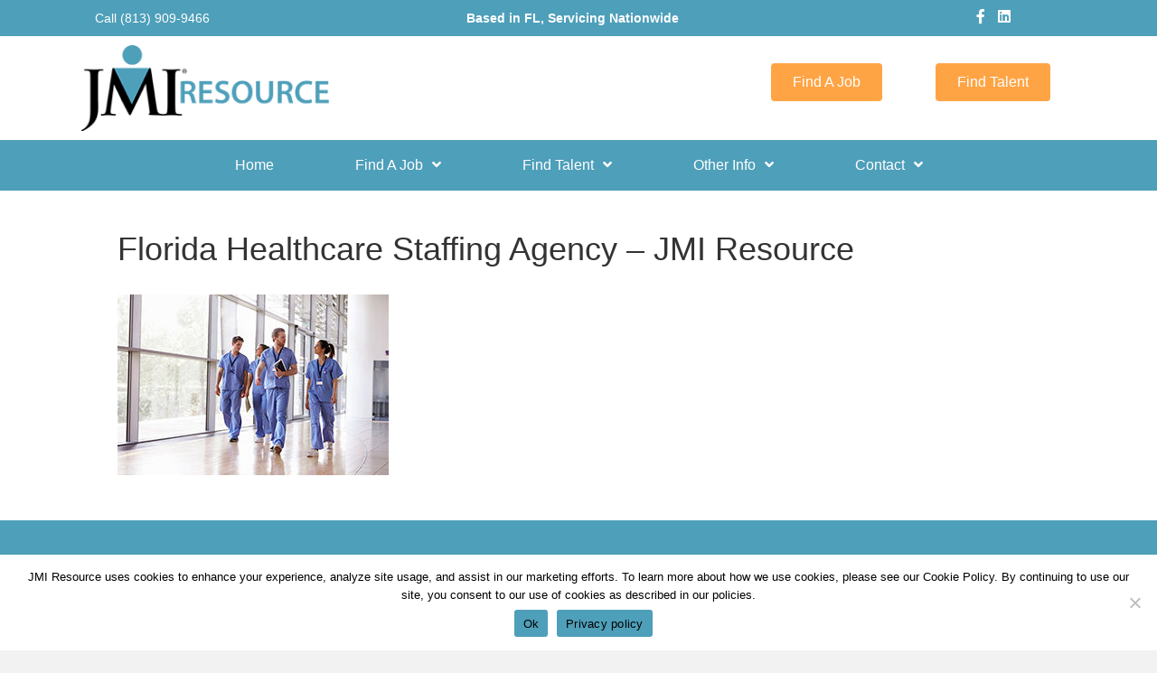

--- FILE ---
content_type: text/html; charset=UTF-8
request_url: https://jmiresource.com/florida-healthcare-staffing-agency/florida-healthcare-staffing-agency-jmi-resource/
body_size: 12093
content:
<!DOCTYPE html>
<html lang="en-US">
<head>
<meta charset="UTF-8" />
<script>
var gform;gform||(document.addEventListener("gform_main_scripts_loaded",function(){gform.scriptsLoaded=!0}),document.addEventListener("gform/theme/scripts_loaded",function(){gform.themeScriptsLoaded=!0}),window.addEventListener("DOMContentLoaded",function(){gform.domLoaded=!0}),gform={domLoaded:!1,scriptsLoaded:!1,themeScriptsLoaded:!1,isFormEditor:()=>"function"==typeof InitializeEditor,callIfLoaded:function(o){return!(!gform.domLoaded||!gform.scriptsLoaded||!gform.themeScriptsLoaded&&!gform.isFormEditor()||(gform.isFormEditor()&&console.warn("The use of gform.initializeOnLoaded() is deprecated in the form editor context and will be removed in Gravity Forms 3.1."),o(),0))},initializeOnLoaded:function(o){gform.callIfLoaded(o)||(document.addEventListener("gform_main_scripts_loaded",()=>{gform.scriptsLoaded=!0,gform.callIfLoaded(o)}),document.addEventListener("gform/theme/scripts_loaded",()=>{gform.themeScriptsLoaded=!0,gform.callIfLoaded(o)}),window.addEventListener("DOMContentLoaded",()=>{gform.domLoaded=!0,gform.callIfLoaded(o)}))},hooks:{action:{},filter:{}},addAction:function(o,r,e,t){gform.addHook("action",o,r,e,t)},addFilter:function(o,r,e,t){gform.addHook("filter",o,r,e,t)},doAction:function(o){gform.doHook("action",o,arguments)},applyFilters:function(o){return gform.doHook("filter",o,arguments)},removeAction:function(o,r){gform.removeHook("action",o,r)},removeFilter:function(o,r,e){gform.removeHook("filter",o,r,e)},addHook:function(o,r,e,t,n){null==gform.hooks[o][r]&&(gform.hooks[o][r]=[]);var d=gform.hooks[o][r];null==n&&(n=r+"_"+d.length),gform.hooks[o][r].push({tag:n,callable:e,priority:t=null==t?10:t})},doHook:function(r,o,e){var t;if(e=Array.prototype.slice.call(e,1),null!=gform.hooks[r][o]&&((o=gform.hooks[r][o]).sort(function(o,r){return o.priority-r.priority}),o.forEach(function(o){"function"!=typeof(t=o.callable)&&(t=window[t]),"action"==r?t.apply(null,e):e[0]=t.apply(null,e)})),"filter"==r)return e[0]},removeHook:function(o,r,t,n){var e;null!=gform.hooks[o][r]&&(e=(e=gform.hooks[o][r]).filter(function(o,r,e){return!!(null!=n&&n!=o.tag||null!=t&&t!=o.priority)}),gform.hooks[o][r]=e)}});
</script>

<meta name='viewport' content='width=device-width, initial-scale=1.0' />
<meta http-equiv='X-UA-Compatible' content='IE=edge' />
<link rel="profile" href="https://gmpg.org/xfn/11" />
<meta name='robots' content='index, follow, max-image-preview:large, max-snippet:-1, max-video-preview:-1' />

	<!-- This site is optimized with the Yoast SEO plugin v26.6 - https://yoast.com/wordpress/plugins/seo/ -->
	<title>Florida Healthcare Staffing Agency - JMI Resource - JMI Resource</title>
	<link rel="canonical" href="https://jmiresource.com/florida-healthcare-staffing-agency/florida-healthcare-staffing-agency-jmi-resource/" />
	<meta property="og:locale" content="en_US" />
	<meta property="og:type" content="article" />
	<meta property="og:title" content="Florida Healthcare Staffing Agency - JMI Resource - JMI Resource" />
	<meta property="og:url" content="https://jmiresource.com/florida-healthcare-staffing-agency/florida-healthcare-staffing-agency-jmi-resource/" />
	<meta property="og:site_name" content="JMI Resource" />
	<meta property="article:modified_time" content="2019-01-14T19:10:07+00:00" />
	<meta property="og:image" content="https://jmiresource.com/florida-healthcare-staffing-agency/florida-healthcare-staffing-agency-jmi-resource" />
	<meta property="og:image:width" content="300" />
	<meta property="og:image:height" content="200" />
	<meta property="og:image:type" content="image/jpeg" />
	<meta name="twitter:card" content="summary_large_image" />
	<script type="application/ld+json" class="yoast-schema-graph">{"@context":"https://schema.org","@graph":[{"@type":"WebPage","@id":"https://jmiresource.com/florida-healthcare-staffing-agency/florida-healthcare-staffing-agency-jmi-resource/","url":"https://jmiresource.com/florida-healthcare-staffing-agency/florida-healthcare-staffing-agency-jmi-resource/","name":"Florida Healthcare Staffing Agency - JMI Resource - JMI Resource","isPartOf":{"@id":"https://jmiresource.com/#website"},"primaryImageOfPage":{"@id":"https://jmiresource.com/florida-healthcare-staffing-agency/florida-healthcare-staffing-agency-jmi-resource/#primaryimage"},"image":{"@id":"https://jmiresource.com/florida-healthcare-staffing-agency/florida-healthcare-staffing-agency-jmi-resource/#primaryimage"},"thumbnailUrl":"https://jmiresource.com/wp-content/uploads/2019/01/Florida-Healthcare-Staffing-Agency-JMI-Resource.jpg","datePublished":"2019-01-14T19:09:43+00:00","dateModified":"2019-01-14T19:10:07+00:00","breadcrumb":{"@id":"https://jmiresource.com/florida-healthcare-staffing-agency/florida-healthcare-staffing-agency-jmi-resource/#breadcrumb"},"inLanguage":"en-US","potentialAction":[{"@type":"ReadAction","target":["https://jmiresource.com/florida-healthcare-staffing-agency/florida-healthcare-staffing-agency-jmi-resource/"]}]},{"@type":"ImageObject","inLanguage":"en-US","@id":"https://jmiresource.com/florida-healthcare-staffing-agency/florida-healthcare-staffing-agency-jmi-resource/#primaryimage","url":"https://jmiresource.com/wp-content/uploads/2019/01/Florida-Healthcare-Staffing-Agency-JMI-Resource.jpg","contentUrl":"https://jmiresource.com/wp-content/uploads/2019/01/Florida-Healthcare-Staffing-Agency-JMI-Resource.jpg","width":300,"height":200,"caption":"Image of Florida Healthcare Industry Workers Walking in Scrubs"},{"@type":"BreadcrumbList","@id":"https://jmiresource.com/florida-healthcare-staffing-agency/florida-healthcare-staffing-agency-jmi-resource/#breadcrumb","itemListElement":[{"@type":"ListItem","position":1,"name":"Home","item":"https://jmiresource.com/"},{"@type":"ListItem","position":2,"name":"Florida Healthcare Staffing Agency","item":"https://jmiresource.com/florida-healthcare-staffing-agency/"},{"@type":"ListItem","position":3,"name":"Florida Healthcare Staffing Agency &#8211; JMI Resource"}]},{"@type":"WebSite","@id":"https://jmiresource.com/#website","url":"https://jmiresource.com/","name":"JMI Resource","description":"","potentialAction":[{"@type":"SearchAction","target":{"@type":"EntryPoint","urlTemplate":"https://jmiresource.com/?s={search_term_string}"},"query-input":{"@type":"PropertyValueSpecification","valueRequired":true,"valueName":"search_term_string"}}],"inLanguage":"en-US"}]}</script>
	<!-- / Yoast SEO plugin. -->


<link rel="alternate" type="application/rss+xml" title="JMI Resource &raquo; Feed" href="https://jmiresource.com/feed/" />
<link rel="alternate" type="application/rss+xml" title="JMI Resource &raquo; Comments Feed" href="https://jmiresource.com/comments/feed/" />
<link rel="alternate" title="oEmbed (JSON)" type="application/json+oembed" href="https://jmiresource.com/wp-json/oembed/1.0/embed?url=https%3A%2F%2Fjmiresource.com%2Fflorida-healthcare-staffing-agency%2Fflorida-healthcare-staffing-agency-jmi-resource%2F" />
<link rel="alternate" title="oEmbed (XML)" type="text/xml+oembed" href="https://jmiresource.com/wp-json/oembed/1.0/embed?url=https%3A%2F%2Fjmiresource.com%2Fflorida-healthcare-staffing-agency%2Fflorida-healthcare-staffing-agency-jmi-resource%2F&#038;format=xml" />
<link rel="preload" href="https://jmiresource.com/wp-content/plugins/bb-plugin/fonts/fontawesome/5.15.4/webfonts/fa-solid-900.woff2" as="font" type="font/woff2" crossorigin="anonymous">
<link rel="preload" href="https://jmiresource.com/wp-content/plugins/bb-plugin/fonts/fontawesome/5.15.4/webfonts/fa-regular-400.woff2" as="font" type="font/woff2" crossorigin="anonymous">
<link rel="preload" href="https://jmiresource.com/wp-content/plugins/bb-plugin/fonts/fontawesome/5.15.4/webfonts/fa-brands-400.woff2" as="font" type="font/woff2" crossorigin="anonymous">
<style id='wp-img-auto-sizes-contain-inline-css'>
img:is([sizes=auto i],[sizes^="auto," i]){contain-intrinsic-size:3000px 1500px}
/*# sourceURL=wp-img-auto-sizes-contain-inline-css */
</style>
<style id='wp-emoji-styles-inline-css'>

	img.wp-smiley, img.emoji {
		display: inline !important;
		border: none !important;
		box-shadow: none !important;
		height: 1em !important;
		width: 1em !important;
		margin: 0 0.07em !important;
		vertical-align: -0.1em !important;
		background: none !important;
		padding: 0 !important;
	}
/*# sourceURL=wp-emoji-styles-inline-css */
</style>
<style id='wp-block-library-inline-css'>
:root{--wp-block-synced-color:#7a00df;--wp-block-synced-color--rgb:122,0,223;--wp-bound-block-color:var(--wp-block-synced-color);--wp-editor-canvas-background:#ddd;--wp-admin-theme-color:#007cba;--wp-admin-theme-color--rgb:0,124,186;--wp-admin-theme-color-darker-10:#006ba1;--wp-admin-theme-color-darker-10--rgb:0,107,160.5;--wp-admin-theme-color-darker-20:#005a87;--wp-admin-theme-color-darker-20--rgb:0,90,135;--wp-admin-border-width-focus:2px}@media (min-resolution:192dpi){:root{--wp-admin-border-width-focus:1.5px}}.wp-element-button{cursor:pointer}:root .has-very-light-gray-background-color{background-color:#eee}:root .has-very-dark-gray-background-color{background-color:#313131}:root .has-very-light-gray-color{color:#eee}:root .has-very-dark-gray-color{color:#313131}:root .has-vivid-green-cyan-to-vivid-cyan-blue-gradient-background{background:linear-gradient(135deg,#00d084,#0693e3)}:root .has-purple-crush-gradient-background{background:linear-gradient(135deg,#34e2e4,#4721fb 50%,#ab1dfe)}:root .has-hazy-dawn-gradient-background{background:linear-gradient(135deg,#faaca8,#dad0ec)}:root .has-subdued-olive-gradient-background{background:linear-gradient(135deg,#fafae1,#67a671)}:root .has-atomic-cream-gradient-background{background:linear-gradient(135deg,#fdd79a,#004a59)}:root .has-nightshade-gradient-background{background:linear-gradient(135deg,#330968,#31cdcf)}:root .has-midnight-gradient-background{background:linear-gradient(135deg,#020381,#2874fc)}:root{--wp--preset--font-size--normal:16px;--wp--preset--font-size--huge:42px}.has-regular-font-size{font-size:1em}.has-larger-font-size{font-size:2.625em}.has-normal-font-size{font-size:var(--wp--preset--font-size--normal)}.has-huge-font-size{font-size:var(--wp--preset--font-size--huge)}.has-text-align-center{text-align:center}.has-text-align-left{text-align:left}.has-text-align-right{text-align:right}.has-fit-text{white-space:nowrap!important}#end-resizable-editor-section{display:none}.aligncenter{clear:both}.items-justified-left{justify-content:flex-start}.items-justified-center{justify-content:center}.items-justified-right{justify-content:flex-end}.items-justified-space-between{justify-content:space-between}.screen-reader-text{border:0;clip-path:inset(50%);height:1px;margin:-1px;overflow:hidden;padding:0;position:absolute;width:1px;word-wrap:normal!important}.screen-reader-text:focus{background-color:#ddd;clip-path:none;color:#444;display:block;font-size:1em;height:auto;left:5px;line-height:normal;padding:15px 23px 14px;text-decoration:none;top:5px;width:auto;z-index:100000}html :where(.has-border-color){border-style:solid}html :where([style*=border-top-color]){border-top-style:solid}html :where([style*=border-right-color]){border-right-style:solid}html :where([style*=border-bottom-color]){border-bottom-style:solid}html :where([style*=border-left-color]){border-left-style:solid}html :where([style*=border-width]){border-style:solid}html :where([style*=border-top-width]){border-top-style:solid}html :where([style*=border-right-width]){border-right-style:solid}html :where([style*=border-bottom-width]){border-bottom-style:solid}html :where([style*=border-left-width]){border-left-style:solid}html :where(img[class*=wp-image-]){height:auto;max-width:100%}:where(figure){margin:0 0 1em}html :where(.is-position-sticky){--wp-admin--admin-bar--position-offset:var(--wp-admin--admin-bar--height,0px)}@media screen and (max-width:600px){html :where(.is-position-sticky){--wp-admin--admin-bar--position-offset:0px}}

/*# sourceURL=wp-block-library-inline-css */
</style><style id='global-styles-inline-css'>
:root{--wp--preset--aspect-ratio--square: 1;--wp--preset--aspect-ratio--4-3: 4/3;--wp--preset--aspect-ratio--3-4: 3/4;--wp--preset--aspect-ratio--3-2: 3/2;--wp--preset--aspect-ratio--2-3: 2/3;--wp--preset--aspect-ratio--16-9: 16/9;--wp--preset--aspect-ratio--9-16: 9/16;--wp--preset--color--black: #000000;--wp--preset--color--cyan-bluish-gray: #abb8c3;--wp--preset--color--white: #ffffff;--wp--preset--color--pale-pink: #f78da7;--wp--preset--color--vivid-red: #cf2e2e;--wp--preset--color--luminous-vivid-orange: #ff6900;--wp--preset--color--luminous-vivid-amber: #fcb900;--wp--preset--color--light-green-cyan: #7bdcb5;--wp--preset--color--vivid-green-cyan: #00d084;--wp--preset--color--pale-cyan-blue: #8ed1fc;--wp--preset--color--vivid-cyan-blue: #0693e3;--wp--preset--color--vivid-purple: #9b51e0;--wp--preset--color--fl-heading-text: #333333;--wp--preset--color--fl-body-bg: #f2f2f2;--wp--preset--color--fl-body-text: #333333;--wp--preset--color--fl-accent: #0021a5;--wp--preset--color--fl-accent-hover: #0021a5;--wp--preset--color--fl-topbar-bg: #0021a5;--wp--preset--color--fl-topbar-text: #ffffff;--wp--preset--color--fl-topbar-link: #ffffff;--wp--preset--color--fl-topbar-hover: #fa4616;--wp--preset--color--fl-header-bg: #ffffff;--wp--preset--color--fl-header-text: #009abb;--wp--preset--color--fl-header-link: #0021a5;--wp--preset--color--fl-header-hover: #000000;--wp--preset--color--fl-nav-bg: #ffffff;--wp--preset--color--fl-nav-link: #757575;--wp--preset--color--fl-nav-hover: #2b7bb9;--wp--preset--color--fl-content-bg: #ffffff;--wp--preset--color--fl-footer-widgets-bg: #ffffff;--wp--preset--color--fl-footer-widgets-text: #757575;--wp--preset--color--fl-footer-widgets-link: #2b7bb9;--wp--preset--color--fl-footer-widgets-hover: #2b7bb9;--wp--preset--color--fl-footer-bg: #ffffff;--wp--preset--color--fl-footer-text: #0021a5;--wp--preset--color--fl-footer-link: #0021a5;--wp--preset--color--fl-footer-hover: #fa4616;--wp--preset--gradient--vivid-cyan-blue-to-vivid-purple: linear-gradient(135deg,rgb(6,147,227) 0%,rgb(155,81,224) 100%);--wp--preset--gradient--light-green-cyan-to-vivid-green-cyan: linear-gradient(135deg,rgb(122,220,180) 0%,rgb(0,208,130) 100%);--wp--preset--gradient--luminous-vivid-amber-to-luminous-vivid-orange: linear-gradient(135deg,rgb(252,185,0) 0%,rgb(255,105,0) 100%);--wp--preset--gradient--luminous-vivid-orange-to-vivid-red: linear-gradient(135deg,rgb(255,105,0) 0%,rgb(207,46,46) 100%);--wp--preset--gradient--very-light-gray-to-cyan-bluish-gray: linear-gradient(135deg,rgb(238,238,238) 0%,rgb(169,184,195) 100%);--wp--preset--gradient--cool-to-warm-spectrum: linear-gradient(135deg,rgb(74,234,220) 0%,rgb(151,120,209) 20%,rgb(207,42,186) 40%,rgb(238,44,130) 60%,rgb(251,105,98) 80%,rgb(254,248,76) 100%);--wp--preset--gradient--blush-light-purple: linear-gradient(135deg,rgb(255,206,236) 0%,rgb(152,150,240) 100%);--wp--preset--gradient--blush-bordeaux: linear-gradient(135deg,rgb(254,205,165) 0%,rgb(254,45,45) 50%,rgb(107,0,62) 100%);--wp--preset--gradient--luminous-dusk: linear-gradient(135deg,rgb(255,203,112) 0%,rgb(199,81,192) 50%,rgb(65,88,208) 100%);--wp--preset--gradient--pale-ocean: linear-gradient(135deg,rgb(255,245,203) 0%,rgb(182,227,212) 50%,rgb(51,167,181) 100%);--wp--preset--gradient--electric-grass: linear-gradient(135deg,rgb(202,248,128) 0%,rgb(113,206,126) 100%);--wp--preset--gradient--midnight: linear-gradient(135deg,rgb(2,3,129) 0%,rgb(40,116,252) 100%);--wp--preset--font-size--small: 13px;--wp--preset--font-size--medium: 20px;--wp--preset--font-size--large: 36px;--wp--preset--font-size--x-large: 42px;--wp--preset--spacing--20: 0.44rem;--wp--preset--spacing--30: 0.67rem;--wp--preset--spacing--40: 1rem;--wp--preset--spacing--50: 1.5rem;--wp--preset--spacing--60: 2.25rem;--wp--preset--spacing--70: 3.38rem;--wp--preset--spacing--80: 5.06rem;--wp--preset--shadow--natural: 6px 6px 9px rgba(0, 0, 0, 0.2);--wp--preset--shadow--deep: 12px 12px 50px rgba(0, 0, 0, 0.4);--wp--preset--shadow--sharp: 6px 6px 0px rgba(0, 0, 0, 0.2);--wp--preset--shadow--outlined: 6px 6px 0px -3px rgb(255, 255, 255), 6px 6px rgb(0, 0, 0);--wp--preset--shadow--crisp: 6px 6px 0px rgb(0, 0, 0);}:where(.is-layout-flex){gap: 0.5em;}:where(.is-layout-grid){gap: 0.5em;}body .is-layout-flex{display: flex;}.is-layout-flex{flex-wrap: wrap;align-items: center;}.is-layout-flex > :is(*, div){margin: 0;}body .is-layout-grid{display: grid;}.is-layout-grid > :is(*, div){margin: 0;}:where(.wp-block-columns.is-layout-flex){gap: 2em;}:where(.wp-block-columns.is-layout-grid){gap: 2em;}:where(.wp-block-post-template.is-layout-flex){gap: 1.25em;}:where(.wp-block-post-template.is-layout-grid){gap: 1.25em;}.has-black-color{color: var(--wp--preset--color--black) !important;}.has-cyan-bluish-gray-color{color: var(--wp--preset--color--cyan-bluish-gray) !important;}.has-white-color{color: var(--wp--preset--color--white) !important;}.has-pale-pink-color{color: var(--wp--preset--color--pale-pink) !important;}.has-vivid-red-color{color: var(--wp--preset--color--vivid-red) !important;}.has-luminous-vivid-orange-color{color: var(--wp--preset--color--luminous-vivid-orange) !important;}.has-luminous-vivid-amber-color{color: var(--wp--preset--color--luminous-vivid-amber) !important;}.has-light-green-cyan-color{color: var(--wp--preset--color--light-green-cyan) !important;}.has-vivid-green-cyan-color{color: var(--wp--preset--color--vivid-green-cyan) !important;}.has-pale-cyan-blue-color{color: var(--wp--preset--color--pale-cyan-blue) !important;}.has-vivid-cyan-blue-color{color: var(--wp--preset--color--vivid-cyan-blue) !important;}.has-vivid-purple-color{color: var(--wp--preset--color--vivid-purple) !important;}.has-black-background-color{background-color: var(--wp--preset--color--black) !important;}.has-cyan-bluish-gray-background-color{background-color: var(--wp--preset--color--cyan-bluish-gray) !important;}.has-white-background-color{background-color: var(--wp--preset--color--white) !important;}.has-pale-pink-background-color{background-color: var(--wp--preset--color--pale-pink) !important;}.has-vivid-red-background-color{background-color: var(--wp--preset--color--vivid-red) !important;}.has-luminous-vivid-orange-background-color{background-color: var(--wp--preset--color--luminous-vivid-orange) !important;}.has-luminous-vivid-amber-background-color{background-color: var(--wp--preset--color--luminous-vivid-amber) !important;}.has-light-green-cyan-background-color{background-color: var(--wp--preset--color--light-green-cyan) !important;}.has-vivid-green-cyan-background-color{background-color: var(--wp--preset--color--vivid-green-cyan) !important;}.has-pale-cyan-blue-background-color{background-color: var(--wp--preset--color--pale-cyan-blue) !important;}.has-vivid-cyan-blue-background-color{background-color: var(--wp--preset--color--vivid-cyan-blue) !important;}.has-vivid-purple-background-color{background-color: var(--wp--preset--color--vivid-purple) !important;}.has-black-border-color{border-color: var(--wp--preset--color--black) !important;}.has-cyan-bluish-gray-border-color{border-color: var(--wp--preset--color--cyan-bluish-gray) !important;}.has-white-border-color{border-color: var(--wp--preset--color--white) !important;}.has-pale-pink-border-color{border-color: var(--wp--preset--color--pale-pink) !important;}.has-vivid-red-border-color{border-color: var(--wp--preset--color--vivid-red) !important;}.has-luminous-vivid-orange-border-color{border-color: var(--wp--preset--color--luminous-vivid-orange) !important;}.has-luminous-vivid-amber-border-color{border-color: var(--wp--preset--color--luminous-vivid-amber) !important;}.has-light-green-cyan-border-color{border-color: var(--wp--preset--color--light-green-cyan) !important;}.has-vivid-green-cyan-border-color{border-color: var(--wp--preset--color--vivid-green-cyan) !important;}.has-pale-cyan-blue-border-color{border-color: var(--wp--preset--color--pale-cyan-blue) !important;}.has-vivid-cyan-blue-border-color{border-color: var(--wp--preset--color--vivid-cyan-blue) !important;}.has-vivid-purple-border-color{border-color: var(--wp--preset--color--vivid-purple) !important;}.has-vivid-cyan-blue-to-vivid-purple-gradient-background{background: var(--wp--preset--gradient--vivid-cyan-blue-to-vivid-purple) !important;}.has-light-green-cyan-to-vivid-green-cyan-gradient-background{background: var(--wp--preset--gradient--light-green-cyan-to-vivid-green-cyan) !important;}.has-luminous-vivid-amber-to-luminous-vivid-orange-gradient-background{background: var(--wp--preset--gradient--luminous-vivid-amber-to-luminous-vivid-orange) !important;}.has-luminous-vivid-orange-to-vivid-red-gradient-background{background: var(--wp--preset--gradient--luminous-vivid-orange-to-vivid-red) !important;}.has-very-light-gray-to-cyan-bluish-gray-gradient-background{background: var(--wp--preset--gradient--very-light-gray-to-cyan-bluish-gray) !important;}.has-cool-to-warm-spectrum-gradient-background{background: var(--wp--preset--gradient--cool-to-warm-spectrum) !important;}.has-blush-light-purple-gradient-background{background: var(--wp--preset--gradient--blush-light-purple) !important;}.has-blush-bordeaux-gradient-background{background: var(--wp--preset--gradient--blush-bordeaux) !important;}.has-luminous-dusk-gradient-background{background: var(--wp--preset--gradient--luminous-dusk) !important;}.has-pale-ocean-gradient-background{background: var(--wp--preset--gradient--pale-ocean) !important;}.has-electric-grass-gradient-background{background: var(--wp--preset--gradient--electric-grass) !important;}.has-midnight-gradient-background{background: var(--wp--preset--gradient--midnight) !important;}.has-small-font-size{font-size: var(--wp--preset--font-size--small) !important;}.has-medium-font-size{font-size: var(--wp--preset--font-size--medium) !important;}.has-large-font-size{font-size: var(--wp--preset--font-size--large) !important;}.has-x-large-font-size{font-size: var(--wp--preset--font-size--x-large) !important;}
/*# sourceURL=global-styles-inline-css */
</style>

<style id='classic-theme-styles-inline-css'>
/*! This file is auto-generated */
.wp-block-button__link{color:#fff;background-color:#32373c;border-radius:9999px;box-shadow:none;text-decoration:none;padding:calc(.667em + 2px) calc(1.333em + 2px);font-size:1.125em}.wp-block-file__button{background:#32373c;color:#fff;text-decoration:none}
/*# sourceURL=/wp-includes/css/classic-themes.min.css */
</style>
<link rel='stylesheet' id='cookie-notice-front-css' href='https://jmiresource.com/wp-content/plugins/cookie-notice/css/front.min.css?ver=2.5.11' media='all' />
<link rel='stylesheet' id='font-awesome-5-css' href='https://jmiresource.com/wp-content/plugins/bb-plugin/fonts/fontawesome/5.15.4/css/all.min.css?ver=2.9.4.2' media='all' />
<link rel='stylesheet' id='fl-builder-layout-bundle-81b652d4fc65677a8ad34120c2a752e9-css' href='https://jmiresource.com/wp-content/uploads/bb-plugin/cache/81b652d4fc65677a8ad34120c2a752e9-layout-bundle.css?ver=2.9.4.2-1.5.2.1' media='all' />
<link rel='stylesheet' id='jquery-magnificpopup-css' href='https://jmiresource.com/wp-content/plugins/bb-plugin/css/jquery.magnificpopup.min.css?ver=2.9.4.2' media='all' />
<link rel='stylesheet' id='bootstrap-css' href='https://jmiresource.com/wp-content/themes/bb-theme/css/bootstrap.min.css?ver=1.7.19.1' media='all' />
<link rel='stylesheet' id='fl-automator-skin-css' href='https://jmiresource.com/wp-content/uploads/bb-theme/skin-6949a28023f52.css?ver=1.7.19.1' media='all' />
<link rel='stylesheet' id='fl-child-theme-css' href='https://jmiresource.com/wp-content/themes/bb-theme-child/style.css?ver=6.9' media='all' />
<script src="https://jmiresource.com/wp-includes/js/jquery/jquery.min.js?ver=3.7.1" id="jquery-core-js"></script>
<script src="https://jmiresource.com/wp-includes/js/jquery/jquery-migrate.min.js?ver=3.4.1" id="jquery-migrate-js"></script>
<link rel="https://api.w.org/" href="https://jmiresource.com/wp-json/" /><link rel="alternate" title="JSON" type="application/json" href="https://jmiresource.com/wp-json/wp/v2/media/194" /><link rel="EditURI" type="application/rsd+xml" title="RSD" href="https://jmiresource.com/xmlrpc.php?rsd" />
<link rel='shortlink' href='https://jmiresource.com/?p=194' />
<style>.recentcomments a{display:inline !important;padding:0 !important;margin:0 !important;}</style><link rel="icon" href="https://jmiresource.com/wp-content/uploads/2019/01/cropped-JMI-Resource-Inc-Favicon-1-32x32.png" sizes="32x32" />
<link rel="icon" href="https://jmiresource.com/wp-content/uploads/2019/01/cropped-JMI-Resource-Inc-Favicon-1-192x192.png" sizes="192x192" />
<link rel="apple-touch-icon" href="https://jmiresource.com/wp-content/uploads/2019/01/cropped-JMI-Resource-Inc-Favicon-1-180x180.png" />
<meta name="msapplication-TileImage" content="https://jmiresource.com/wp-content/uploads/2019/01/cropped-JMI-Resource-Inc-Favicon-1-270x270.png" />
		<style id="wp-custom-css">
			@media only screen and (max-width: 768px) {
.fl-builder-content .fl-node-5b735bd9add95 {
  text-align: center !important;
  }
}

.fl-menu .fl-menu-mobile-toggle {
  color: #ffffff;
}

.uabb-creative-menu-mobile-toggle {
  color: #ffffff;
}		</style>
		<!-- Global site tag (gtag.js) - Google Analytics -->
<script async src="https://www.googletagmanager.com/gtag/js?id=UA-135033000-1"></script>
<script>
  window.dataLayer = window.dataLayer || [];
  function gtag(){dataLayer.push(arguments);}
  gtag('js', new Date());

  gtag('config', 'UA-135033000-1');
</script>
</head>
<body class="attachment wp-singular attachment-template-default attachmentid-194 attachment-jpeg wp-theme-bb-theme wp-child-theme-bb-theme-child fl-builder-2-9-4-2 fl-themer-1-5-2-1 fl-theme-1-7-19-1 fl-no-js cookies-not-set fl-theme-builder-footer fl-theme-builder-footer-jmi-resource-custom-footer fl-theme-builder-header fl-theme-builder-header-jmi-resource-custom-header fl-framework-bootstrap fl-preset-default fl-full-width" itemscope="itemscope" itemtype="https://schema.org/WebPage">
<a aria-label="Skip to content" class="fl-screen-reader-text" href="#fl-main-content">Skip to content</a><div class="fl-page">
	<header class="fl-builder-content fl-builder-content-28 fl-builder-global-templates-locked" data-post-id="28" data-type="header" data-sticky="1" data-sticky-on="" data-sticky-breakpoint="medium" data-shrink="1" data-overlay="0" data-overlay-bg="transparent" data-shrink-image-height="50px" role="banner" itemscope="itemscope" itemtype="http://schema.org/WPHeader"><div class="fl-row fl-row-full-width fl-row-bg-color fl-node-5b736aa2840f0 fl-row-default-height fl-row-align-center" data-node="5b736aa2840f0">
	<div class="fl-row-content-wrap">
								<div class="fl-row-content fl-row-full-width fl-node-content">
		
<div class="fl-col-group fl-node-5c1824ca885be" data-node="5c1824ca885be">
			<div class="fl-col fl-node-5c1824ca887a2 fl-col-bg-color fl-col-small" data-node="5c1824ca887a2">
	<div class="fl-col-content fl-node-content"><div class="fl-module fl-module-html fl-node-5b736aa284278" data-node="5b736aa284278">
	<div class="fl-module-content fl-node-content">
		<div class="fl-html">
	<center><p>Call <a href="tel:18139099466">(813) 909-9466</a></p></center></div>
	</div>
</div>
</div>
</div>
			<div class="fl-col fl-node-d6vcnq1rmb7k fl-col-bg-color fl-col-small" data-node="d6vcnq1rmb7k">
	<div class="fl-col-content fl-node-content"></div>
</div>
			<div class="fl-col fl-node-5c1824ca887e5 fl-col-bg-color fl-col-small" data-node="5c1824ca887e5">
	<div class="fl-col-content fl-node-content"><div class="fl-module fl-module-html fl-node-oykmpx745z08" data-node="oykmpx745z08">
	<div class="fl-module-content fl-node-content">
		<div class="fl-html">
	<center><strong>Based in FL, Servicing Nationwide</strong></center></div>
	</div>
</div>
</div>
</div>
			<div class="fl-col fl-node-ijau6zrdlnvo fl-col-bg-color fl-col-small" data-node="ijau6zrdlnvo">
	<div class="fl-col-content fl-node-content"></div>
</div>
			<div class="fl-col fl-node-5c1824ca88825 fl-col-bg-color fl-col-small" data-node="5c1824ca88825">
	<div class="fl-col-content fl-node-content"><div class="fl-module fl-module-icon-group fl-node-5b736aa284224 fl-visible-desktop fl-visible-large fl-visible-medium" data-node="5b736aa284224">
	<div class="fl-module-content fl-node-content">
		<div class="fl-icon-group">
	<span class="fl-icon">
								<a href="https://www.facebook.com/JMIResource/" target="_blank" rel="noopener" >
							<i class="fab fa-facebook-f" aria-hidden="true"></i>
						</a>
			</span>
		<span class="fl-icon">
								<a href="https://www.linkedin.com/company/jmi-resource/about/" target="_blank" rel="noopener" >
							<i class="fab fa-linkedin" aria-hidden="true"></i>
						</a>
			</span>
	</div>
	</div>
</div>
</div>
</div>
	</div>
		</div>
	</div>
</div>
<div class="fl-row fl-row-full-width fl-row-bg-color fl-node-5b736aa283f45 fl-row-default-height fl-row-align-center" data-node="5b736aa283f45">
	<div class="fl-row-content-wrap">
								<div class="fl-row-content fl-row-fixed-width fl-node-content">
		
<div class="fl-col-group fl-node-5b7381f34c2b2" data-node="5b7381f34c2b2">
			<div class="fl-col fl-node-5b7381f34c5d4 fl-col-bg-color fl-col-small" data-node="5b7381f34c5d4">
	<div class="fl-col-content fl-node-content"><div class="fl-module fl-module-photo fl-node-5b736f181b394" data-node="5b736f181b394">
	<div class="fl-module-content fl-node-content">
		<div class="fl-photo fl-photo-align-center" itemscope itemtype="https://schema.org/ImageObject">
	<div class="fl-photo-content fl-photo-img-png">
				<a href="https://jmiresource.com" target="_self" itemprop="url">
				<img loading="lazy" decoding="async" class="fl-photo-img wp-image-39 size-full" src="https://jmiresource.com/wp-content/uploads/2018/08/JMI-Resource-Logo-Florida-Staffing-Agency.png" alt="Logo Image of Florida Staffing Agency JMI Resource" itemprop="image" height="100" width="289" title="JMI Resource - Logo - Florida Staffing Agency"  data-no-lazy="1" />
				</a>
					</div>
	</div>
	</div>
</div>
</div>
</div>
			<div class="fl-col fl-node-5b7381f34c642 fl-col-bg-color fl-col-small" data-node="5b7381f34c642">
	<div class="fl-col-content fl-node-content"></div>
</div>
			<div class="fl-col fl-node-5b7381f34c689 fl-col-bg-color fl-col-small" data-node="5b7381f34c689">
	<div class="fl-col-content fl-node-content"></div>
</div>
			<div class="fl-col fl-node-5e863e1619ea3 fl-col-bg-color fl-col-small" data-node="5e863e1619ea3">
	<div class="fl-col-content fl-node-content"><div class="fl-module fl-module-button fl-node-5e863e1619f59" data-node="5e863e1619f59">
	<div class="fl-module-content fl-node-content">
		<div class="fl-button-wrap fl-button-width-auto fl-button-center">
			<a href="https://evoportalus.tracker-rms.com/JMIResource/MyLiteList/" target="_self" class="fl-button">
							<span class="fl-button-text">Find A Job</span>
					</a>
</div>
	</div>
</div>
</div>
</div>
			<div class="fl-col fl-node-5b7381f34c6ce fl-col-bg-color fl-col-small" data-node="5b7381f34c6ce">
	<div class="fl-col-content fl-node-content"><div class="fl-module fl-module-button fl-node-5b73831b64c2c" data-node="5b73831b64c2c">
	<div class="fl-module-content fl-node-content">
		<div class="fl-button-wrap fl-button-width-auto fl-button-center">
			<a href="https://jmiresource.com/florida-employment-agency/" target="_self" class="fl-button">
							<span class="fl-button-text">Find Talent</span>
					</a>
</div>
	</div>
</div>
</div>
</div>
	</div>
		</div>
	</div>
</div>
<div class="fl-row fl-row-full-width fl-row-bg-color fl-node-5b737f69bf5b8 fl-row-default-height fl-row-align-center" data-node="5b737f69bf5b8">
	<div class="fl-row-content-wrap">
								<div class="fl-row-content fl-row-fixed-width fl-node-content">
		
<div class="fl-col-group fl-node-5b737f69c3a0c" data-node="5b737f69c3a0c">
			<div class="fl-col fl-node-5b737f69c3b71 fl-col-bg-color" data-node="5b737f69c3b71">
	<div class="fl-col-content fl-node-content"><div class="fl-module fl-module-uabb-advanced-menu fl-node-5bbe46395a359" data-node="5bbe46395a359">
	<div class="fl-module-content fl-node-content">
			<div class="uabb-creative-menu
	 uabb-creative-menu-accordion-collapse	uabb-menu-default">
		<div class="uabb-creative-menu-mobile-toggle-container"><div class="uabb-creative-menu-mobile-toggle hamburger" tabindex="0"><div class="uabb-svg-container"><svg title="uabb-menu-toggle" version="1.1" class="hamburger-menu" xmlns="https://www.w3.org/2000/svg" xmlns:xlink="https://www.w3.org/1999/xlink" viewBox="0 0 50 50">
<rect class="uabb-hamburger-menu-top" width="50" height="10"/>
<rect class="uabb-hamburger-menu-middle" y="20" width="50" height="10"/>
<rect class="uabb-hamburger-menu-bottom" y="40" width="50" height="10"/>
</svg>
</div></div></div>			<div class="uabb-clear"></div>
					<ul id="menu-main-menu" class="menu uabb-creative-menu-horizontal uabb-toggle-arrows"><li id="menu-item-15" class="menu-item menu-item-type-post_type menu-item-object-page menu-item-home uabb-creative-menu uabb-cm-style"><a href="https://jmiresource.com/"><span class="menu-item-text">Home</span></a></li>
<li id="menu-item-43" class="menu-item menu-item-type-post_type menu-item-object-page menu-item-has-children uabb-has-submenu uabb-creative-menu uabb-cm-style" aria-haspopup="true"><div class="uabb-has-submenu-container"><a href="https://jmiresource.com/find-florida-jobs/"><span class="menu-item-text">Find A Job<span class="uabb-menu-toggle"></span></span></a></div>
<ul class="sub-menu">
	<li id="menu-item-110" class="menu-item menu-item-type-post_type menu-item-object-page uabb-creative-menu uabb-cm-style"><a href="https://jmiresource.com/healthcare-jobs-in-florida/"><span class="menu-item-text">Healthcare Jobs</span></a></li>
	<li id="menu-item-108" class="menu-item menu-item-type-post_type menu-item-object-page uabb-creative-menu uabb-cm-style"><a href="https://jmiresource.com/customer-service-jobs-in-florida/"><span class="menu-item-text">Customer Service Jobs</span></a></li>
	<li id="menu-item-107" class="menu-item menu-item-type-post_type menu-item-object-page uabb-creative-menu uabb-cm-style"><a href="https://jmiresource.com/corporate-jobs-in-florida/"><span class="menu-item-text">Corporate Jobs</span></a></li>
	<li id="menu-item-106" class="menu-item menu-item-type-post_type menu-item-object-page uabb-creative-menu uabb-cm-style"><a href="https://jmiresource.com/manufacturing-jobs-in-florida/"><span class="menu-item-text">Manufacturing Jobs</span></a></li>
	<li id="menu-item-392" class="menu-item menu-item-type-post_type menu-item-object-page uabb-creative-menu uabb-cm-style"><a href="https://jmiresource.com/recycling-jobs-in-florida/"><span class="menu-item-text">Recycling Jobs</span></a></li>
</ul>
</li>
<li id="menu-item-45" class="menu-item menu-item-type-post_type menu-item-object-page menu-item-has-children uabb-has-submenu uabb-creative-menu uabb-cm-style" aria-haspopup="true"><div class="uabb-has-submenu-container"><a href="https://jmiresource.com/florida-employment-agency/"><span class="menu-item-text">Find Talent<span class="uabb-menu-toggle"></span></span></a></div>
<ul class="sub-menu">
	<li id="menu-item-123" class="menu-item menu-item-type-post_type menu-item-object-page uabb-creative-menu uabb-cm-style"><a href="https://jmiresource.com/florida-healthcare-staffing-agency/"><span class="menu-item-text">Healthcare Staffing</span></a></li>
	<li id="menu-item-122" class="menu-item menu-item-type-post_type menu-item-object-page uabb-creative-menu uabb-cm-style"><a href="https://jmiresource.com/florida-customer-service-staffing-agency/"><span class="menu-item-text">Customer Service Staffing</span></a></li>
	<li id="menu-item-121" class="menu-item menu-item-type-post_type menu-item-object-page uabb-creative-menu uabb-cm-style"><a href="https://jmiresource.com/florida-corporate-staffing-agency/"><span class="menu-item-text">Corporate Staffing</span></a></li>
	<li id="menu-item-120" class="menu-item menu-item-type-post_type menu-item-object-page uabb-creative-menu uabb-cm-style"><a href="https://jmiresource.com/florida-manufacturing-staffing-agency/"><span class="menu-item-text">Manufacturing Staffing</span></a></li>
	<li id="menu-item-393" class="menu-item menu-item-type-post_type menu-item-object-page uabb-creative-menu uabb-cm-style"><a href="https://jmiresource.com/florida-recycling-staffing-agency/"><span class="menu-item-text">Recycling Staffing</span></a></li>
</ul>
</li>
<li id="menu-item-17" class="menu-item menu-item-type-post_type menu-item-object-page menu-item-has-children uabb-has-submenu uabb-creative-menu uabb-cm-style" aria-haspopup="true"><div class="uabb-has-submenu-container"><a href="https://jmiresource.com/other-info/"><span class="menu-item-text">Other Info<span class="uabb-menu-toggle"></span></span></a></div>
<ul class="sub-menu">
	<li id="menu-item-63" class="menu-item menu-item-type-post_type menu-item-object-page uabb-creative-menu uabb-cm-style"><a href="https://jmiresource.com/about-jmi/"><span class="menu-item-text">About JMI</span></a></li>
	<li id="menu-item-19" class="menu-item menu-item-type-post_type menu-item-object-page uabb-creative-menu uabb-cm-style"><a href="https://jmiresource.com/our-team/"><span class="menu-item-text">Our Team</span></a></li>
	<li id="menu-item-16" class="menu-item menu-item-type-post_type menu-item-object-page uabb-creative-menu uabb-cm-style"><a href="https://jmiresource.com/testimonials/"><span class="menu-item-text">Testimonials</span></a></li>
	<li id="menu-item-62" class="menu-item menu-item-type-post_type menu-item-object-page uabb-creative-menu uabb-cm-style"><a href="https://jmiresource.com/resources/"><span class="menu-item-text">Resources</span></a></li>
	<li id="menu-item-55" class="menu-item menu-item-type-post_type menu-item-object-page uabb-creative-menu uabb-cm-style"><a href="https://jmiresource.com/faqs/"><span class="menu-item-text">FAQs</span></a></li>
</ul>
</li>
<li id="menu-item-18" class="menu-item menu-item-type-post_type menu-item-object-page menu-item-has-children uabb-has-submenu uabb-creative-menu uabb-cm-style" aria-haspopup="true"><div class="uabb-has-submenu-container"><a href="https://jmiresource.com/contact/"><span class="menu-item-text">Contact<span class="uabb-menu-toggle"></span></span></a></div>
<ul class="sub-menu">
	<li id="menu-item-79" class="menu-item menu-item-type-post_type menu-item-object-page uabb-creative-menu uabb-cm-style"><a href="https://jmiresource.com/bradenton-sarasota-staffing-agency/"><span class="menu-item-text">Bradenton &#038; Sarasota Office</span></a></li>
	<li id="menu-item-80" class="menu-item menu-item-type-post_type menu-item-object-page uabb-creative-menu uabb-cm-style"><a href="https://jmiresource.com/jacksonville-staffing-agency/"><span class="menu-item-text">Jacksonville Office</span></a></li>
	<li id="menu-item-81" class="menu-item menu-item-type-post_type menu-item-object-page uabb-creative-menu uabb-cm-style"><a href="https://jmiresource.com/tampa-staffing-agency/"><span class="menu-item-text">Tampa Office</span></a></li>
</ul>
</li>
</ul>	</div>

		</div>
</div>
</div>
</div>
	</div>
		</div>
	</div>
</div>
</header><div class="uabb-js-breakpoint" style="display: none;"></div>	<div id="fl-main-content" class="fl-page-content" itemprop="mainContentOfPage" role="main">

		
<div class="fl-content-full container">
	<div class="row">
		<div class="fl-content col-md-12">
			<article class="fl-post post-194 attachment type-attachment status-inherit hentry" id="fl-post-194" itemscope="itemscope" itemtype="https://schema.org/CreativeWork">

		<header class="fl-post-header">
		<h1 class="fl-post-title" itemprop="headline">Florida Healthcare Staffing Agency &#8211; JMI Resource</h1>
			</header><!-- .fl-post-header -->
			<div class="fl-post-content clearfix" itemprop="text">
		<p class="attachment"><a href='https://jmiresource.com/wp-content/uploads/2019/01/Florida-Healthcare-Staffing-Agency-JMI-Resource.jpg'><img fetchpriority="high" decoding="async" width="300" height="200" src="https://jmiresource.com/wp-content/uploads/2019/01/Florida-Healthcare-Staffing-Agency-JMI-Resource-300x200.jpg" class="attachment-medium size-medium" alt="Image of Florida Healthcare Industry Workers Walking in Scrubs" /></a></p>
	</div><!-- .fl-post-content -->
	
</article>

<!-- .fl-post -->
		</div>
	</div>
</div>


	</div><!-- .fl-page-content -->
	<footer class="fl-builder-content fl-builder-content-27 fl-builder-global-templates-locked" data-post-id="27" data-type="footer" itemscope="itemscope" itemtype="http://schema.org/WPFooter"><div class="fl-row fl-row-full-width fl-row-bg-color fl-node-5b735bd9add95 fl-row-default-height fl-row-align-center" data-node="5b735bd9add95">
	<div class="fl-row-content-wrap">
								<div class="fl-row-content fl-row-fixed-width fl-node-content">
		
<div class="fl-col-group fl-node-5ba13404e7f68" data-node="5ba13404e7f68">
			<div class="fl-col fl-node-5ba13404e814e fl-col-bg-color fl-col-small" data-node="5ba13404e814e">
	<div class="fl-col-content fl-node-content"><div class="fl-module fl-module-heading fl-node-5b735bd9ae18d" data-node="5b735bd9ae18d">
	<div class="fl-module-content fl-node-content">
		<h3 class="fl-heading">
		<span class="fl-heading-text">Corporate Office</span>
	</h3>
	</div>
</div>
<div class="fl-module fl-module-html fl-node-5c1c032fe1da4" data-node="5c1c032fe1da4">
	<div class="fl-module-content fl-node-content">
		<div class="fl-html">
	<div itemscope itemtype="http://schema.org/LocalBusiness">
    <div itemprop="name"><span style="font-size: 18px;">JMI Resource, Inc</span></div>
<div itemtype="http://schema.org/PostalAddress" itemscope="" itemprop="address">
        <div itemprop="streetAddress">16703 Early Riser Avenue Suite 229</div>
        <div><span itemprop="addressLocality">Land O' Lakes</span>, <span itemprop="addressRegion">FL</span> <span itemprop="postalCode">34638</span></div>
    <div>Phone: <strong><span style="font-size: 16px;"><span itemprop="telephone"><a href="tel:18139099466">(813) 909-9466</a></span></span></strong></div>
    </div>
    </div></div>
	</div>
</div>
</div>
</div>
			<div class="fl-col fl-node-ei7vd46kpolu fl-col-bg-color fl-col-small" data-node="ei7vd46kpolu">
	<div class="fl-col-content fl-node-content"><div class="fl-module fl-module-rich-text fl-node-2bgar5qd4xpc" data-node="2bgar5qd4xpc">
	<div class="fl-module-content fl-node-content">
		<div class="fl-rich-text">
	<p><a href="https://osd.dms.myflorida.com/directories/295225/profile">JMI Staffing Solutions is proud to be a certified Woman Owned Small Business (WOSB) and a Women and Minority Owned Certified Business Enterprise (CBE)</a></p>
</div>
	</div>
</div>
<div  class="fl-module fl-module-rich-text fl-rich-text fl-node-zjycvhmnebo9" data-node="zjycvhmnebo9">
	<p><a href="https://jmiresource.com/privacy-policy/">Privacy Policy</a></p>
<p><a href="https://jmiresource.com/terms-of-service/">Terms of Service</a></p>
</div>
</div>
</div>
			<div class="fl-col fl-node-5ba13404e81a0 fl-col-bg-color fl-col-small" data-node="5ba13404e81a0">
	<div class="fl-col-content fl-node-content"><div class="fl-module fl-module-button fl-node-5ba1344f9725b" data-node="5ba1344f9725b">
	<div class="fl-module-content fl-node-content">
		<div class="fl-button-wrap fl-button-width-auto fl-button-center">
			<a href="https://evoportalus.tracker-rms.com/JMIResource/MyLiteList/" target="_self" class="fl-button">
							<span class="fl-button-text">Find A Job</span>
					</a>
</div>
	</div>
</div>
<div class="fl-module fl-module-button fl-node-5ba134ab1a2bf" data-node="5ba134ab1a2bf">
	<div class="fl-module-content fl-node-content">
		<div class="fl-button-wrap fl-button-width-auto fl-button-center">
			<a href="https://jmiresource.com/florida-employment-agency/" target="_self" class="fl-button">
							<span class="fl-button-text">Find Talent</span>
					</a>
</div>
	</div>
</div>
</div>
</div>
			<div class="fl-col fl-node-5ba13404e822f fl-col-bg-color fl-col-small" data-node="5ba13404e822f">
	<div class="fl-col-content fl-node-content"><div class="fl-module fl-module-menu fl-node-5c1c04f90db49" data-node="5c1c04f90db49">
	<div class="fl-module-content fl-node-content">
		<div class="fl-menu fl-menu-responsive-toggle-mobile">
	<button class="fl-menu-mobile-toggle hamburger" aria-label="Menu"><span class="fl-menu-icon svg-container"><svg version="1.1" class="hamburger-menu" xmlns="http://www.w3.org/2000/svg" xmlns:xlink="http://www.w3.org/1999/xlink" viewBox="0 0 512 512">
<rect class="fl-hamburger-menu-top" width="512" height="102"/>
<rect class="fl-hamburger-menu-middle" y="205" width="512" height="102"/>
<rect class="fl-hamburger-menu-bottom" y="410" width="512" height="102"/>
</svg>
</span></button>	<div class="fl-clear"></div>
	<nav aria-label="Menu" itemscope="itemscope" itemtype="https://schema.org/SiteNavigationElement"><ul id="menu-footer-menu" class="menu fl-menu-vertical fl-toggle-none"><li id="menu-item-127" class="menu-item menu-item-type-post_type menu-item-object-page menu-item-home"><a href="https://jmiresource.com/">Home</a></li><li id="menu-item-129" class="menu-item menu-item-type-post_type menu-item-object-page"><a href="https://jmiresource.com/find-florida-jobs/">Job Seekers</a></li><li id="menu-item-130" class="menu-item menu-item-type-post_type menu-item-object-page"><a href="https://jmiresource.com/florida-employment-agency/">Hire Talent</a></li><li id="menu-item-131" class="menu-item menu-item-type-post_type menu-item-object-page"><a href="https://jmiresource.com/other-info/">Other Info</a></li><li id="menu-item-128" class="menu-item menu-item-type-post_type menu-item-object-page"><a href="https://jmiresource.com/contact/">Contact</a></li></ul></nav></div>
	</div>
</div>
</div>
</div>
	</div>
		</div>
	</div>
</div>
<div class="fl-row fl-row-full-width fl-row-bg-color fl-node-5b735bd9adc53 fl-row-default-height fl-row-align-center" data-node="5b735bd9adc53">
	<div class="fl-row-content-wrap">
								<div class="fl-row-content fl-row-fixed-width fl-node-content">
		
<div class="fl-col-group fl-node-5b735bd9adcad" data-node="5b735bd9adcad">
			<div class="fl-col fl-node-5b735bd9adcff fl-col-bg-color" data-node="5b735bd9adcff">
	<div class="fl-col-content fl-node-content"><div class="fl-module fl-module-html fl-node-5b735c277c027" data-node="5b735c277c027">
	<div class="fl-module-content fl-node-content">
		<div class="fl-html">
	<p align="center">Copyright &#x000A9;&nbsp; 2026 &middot; <a href="https://jmiresource.com/">
JMI Resource Inc</a> &middot; Website Design & Marketing by <a href="https://wevegotyourcustomers.com">We've Got Your Customers</a></p></div>
	</div>
</div>
</div>
</div>
	</div>
		</div>
	</div>
</div>
</footer><div class="uabb-js-breakpoint" style="display: none;"></div>	</div><!-- .fl-page -->
<script type="speculationrules">
{"prefetch":[{"source":"document","where":{"and":[{"href_matches":"/*"},{"not":{"href_matches":["/wp-*.php","/wp-admin/*","/wp-content/uploads/*","/wp-content/*","/wp-content/plugins/*","/wp-content/themes/bb-theme-child/*","/wp-content/themes/bb-theme/*","/*\\?(.+)"]}},{"not":{"selector_matches":"a[rel~=\"nofollow\"]"}},{"not":{"selector_matches":".no-prefetch, .no-prefetch a"}}]},"eagerness":"conservative"}]}
</script>
<script id="cookie-notice-front-js-before">
var cnArgs = {"ajaxUrl":"https:\/\/jmiresource.com\/wp-admin\/admin-ajax.php","nonce":"cf1ca78eaf","hideEffect":"fade","position":"bottom","onScroll":false,"onScrollOffset":100,"onClick":false,"cookieName":"cookie_notice_accepted","cookieTime":2592000,"cookieTimeRejected":2592000,"globalCookie":false,"redirection":false,"cache":true,"revokeCookies":false,"revokeCookiesOpt":"automatic"};

//# sourceURL=cookie-notice-front-js-before
</script>
<script src="https://jmiresource.com/wp-content/plugins/cookie-notice/js/front.min.js?ver=2.5.11" id="cookie-notice-front-js"></script>
<script src="https://jmiresource.com/wp-content/plugins/bb-plugin/js/jquery.imagesloaded.min.js?ver=2.9.4.2" id="imagesloaded-js"></script>
<script src="https://jmiresource.com/wp-content/plugins/bb-plugin/js/jquery.ba-throttle-debounce.min.js?ver=2.9.4.2" id="jquery-throttle-js"></script>
<script src="https://jmiresource.com/wp-content/uploads/bb-plugin/cache/8b41da6b1ff52e53a08732a375b15ac8-layout-bundle.js?ver=2.9.4.2-1.5.2.1" id="fl-builder-layout-bundle-8b41da6b1ff52e53a08732a375b15ac8-js"></script>
<script src="https://jmiresource.com/wp-content/plugins/bb-plugin/js/jquery.magnificpopup.min.js?ver=2.9.4.2" id="jquery-magnificpopup-js"></script>
<script src="https://jmiresource.com/wp-content/plugins/bb-plugin/js/jquery.fitvids.min.js?ver=1.2" id="jquery-fitvids-js"></script>
<script src="https://jmiresource.com/wp-content/themes/bb-theme/js/bootstrap.min.js?ver=1.7.19.1" id="bootstrap-js"></script>
<script id="fl-automator-js-extra">
var themeopts = {"medium_breakpoint":"992","mobile_breakpoint":"768","lightbox":"enabled","scrollTopPosition":"800"};
//# sourceURL=fl-automator-js-extra
</script>
<script src="https://jmiresource.com/wp-content/themes/bb-theme/js/theme.min.js?ver=1.7.19.1" id="fl-automator-js"></script>
<script id="wp-emoji-settings" type="application/json">
{"baseUrl":"https://s.w.org/images/core/emoji/17.0.2/72x72/","ext":".png","svgUrl":"https://s.w.org/images/core/emoji/17.0.2/svg/","svgExt":".svg","source":{"concatemoji":"https://jmiresource.com/wp-includes/js/wp-emoji-release.min.js?ver=6.9"}}
</script>
<script type="module">
/*! This file is auto-generated */
const a=JSON.parse(document.getElementById("wp-emoji-settings").textContent),o=(window._wpemojiSettings=a,"wpEmojiSettingsSupports"),s=["flag","emoji"];function i(e){try{var t={supportTests:e,timestamp:(new Date).valueOf()};sessionStorage.setItem(o,JSON.stringify(t))}catch(e){}}function c(e,t,n){e.clearRect(0,0,e.canvas.width,e.canvas.height),e.fillText(t,0,0);t=new Uint32Array(e.getImageData(0,0,e.canvas.width,e.canvas.height).data);e.clearRect(0,0,e.canvas.width,e.canvas.height),e.fillText(n,0,0);const a=new Uint32Array(e.getImageData(0,0,e.canvas.width,e.canvas.height).data);return t.every((e,t)=>e===a[t])}function p(e,t){e.clearRect(0,0,e.canvas.width,e.canvas.height),e.fillText(t,0,0);var n=e.getImageData(16,16,1,1);for(let e=0;e<n.data.length;e++)if(0!==n.data[e])return!1;return!0}function u(e,t,n,a){switch(t){case"flag":return n(e,"\ud83c\udff3\ufe0f\u200d\u26a7\ufe0f","\ud83c\udff3\ufe0f\u200b\u26a7\ufe0f")?!1:!n(e,"\ud83c\udde8\ud83c\uddf6","\ud83c\udde8\u200b\ud83c\uddf6")&&!n(e,"\ud83c\udff4\udb40\udc67\udb40\udc62\udb40\udc65\udb40\udc6e\udb40\udc67\udb40\udc7f","\ud83c\udff4\u200b\udb40\udc67\u200b\udb40\udc62\u200b\udb40\udc65\u200b\udb40\udc6e\u200b\udb40\udc67\u200b\udb40\udc7f");case"emoji":return!a(e,"\ud83e\u1fac8")}return!1}function f(e,t,n,a){let r;const o=(r="undefined"!=typeof WorkerGlobalScope&&self instanceof WorkerGlobalScope?new OffscreenCanvas(300,150):document.createElement("canvas")).getContext("2d",{willReadFrequently:!0}),s=(o.textBaseline="top",o.font="600 32px Arial",{});return e.forEach(e=>{s[e]=t(o,e,n,a)}),s}function r(e){var t=document.createElement("script");t.src=e,t.defer=!0,document.head.appendChild(t)}a.supports={everything:!0,everythingExceptFlag:!0},new Promise(t=>{let n=function(){try{var e=JSON.parse(sessionStorage.getItem(o));if("object"==typeof e&&"number"==typeof e.timestamp&&(new Date).valueOf()<e.timestamp+604800&&"object"==typeof e.supportTests)return e.supportTests}catch(e){}return null}();if(!n){if("undefined"!=typeof Worker&&"undefined"!=typeof OffscreenCanvas&&"undefined"!=typeof URL&&URL.createObjectURL&&"undefined"!=typeof Blob)try{var e="postMessage("+f.toString()+"("+[JSON.stringify(s),u.toString(),c.toString(),p.toString()].join(",")+"));",a=new Blob([e],{type:"text/javascript"});const r=new Worker(URL.createObjectURL(a),{name:"wpTestEmojiSupports"});return void(r.onmessage=e=>{i(n=e.data),r.terminate(),t(n)})}catch(e){}i(n=f(s,u,c,p))}t(n)}).then(e=>{for(const n in e)a.supports[n]=e[n],a.supports.everything=a.supports.everything&&a.supports[n],"flag"!==n&&(a.supports.everythingExceptFlag=a.supports.everythingExceptFlag&&a.supports[n]);var t;a.supports.everythingExceptFlag=a.supports.everythingExceptFlag&&!a.supports.flag,a.supports.everything||((t=a.source||{}).concatemoji?r(t.concatemoji):t.wpemoji&&t.twemoji&&(r(t.twemoji),r(t.wpemoji)))});
//# sourceURL=https://jmiresource.com/wp-includes/js/wp-emoji-loader.min.js
</script>

		<!-- Cookie Notice plugin v2.5.11 by Hu-manity.co https://hu-manity.co/ -->
		<div id="cookie-notice" role="dialog" class="cookie-notice-hidden cookie-revoke-hidden cn-position-bottom" aria-label="Cookie Notice" style="background-color: rgba(255,255,255,1);"><div class="cookie-notice-container" style="color: #000000"><span id="cn-notice-text" class="cn-text-container">JMI Resource uses cookies to enhance your experience, analyze site usage, and assist in our marketing efforts. To learn more about how we use cookies, please see our Cookie Policy. By continuing to use our site, you consent to our use of cookies as described in our policies.</span><span id="cn-notice-buttons" class="cn-buttons-container"><button id="cn-accept-cookie" data-cookie-set="accept" class="cn-set-cookie cn-button" aria-label="Ok" style="background-color: #4e9fba">Ok</button><button data-link-url="https://jmiresource.com/privacy-policy/" data-link-target="_blank" id="cn-more-info" class="cn-more-info cn-button" aria-label="Privacy policy" style="background-color: #4e9fba">Privacy policy</button></span><button type="button" id="cn-close-notice" data-cookie-set="accept" class="cn-close-icon" aria-label="No"></button></div>
			
		</div>
		<!-- / Cookie Notice plugin --><script>(function(){function c(){var b=a.contentDocument||a.contentWindow.document;if(b){var d=b.createElement('script');d.innerHTML="window.__CF$cv$params={r:'9c19746ecd9218aa',t:'MTc2OTAyNjIyNS4wMDAwMDA='};var a=document.createElement('script');a.nonce='';a.src='/cdn-cgi/challenge-platform/scripts/jsd/main.js';document.getElementsByTagName('head')[0].appendChild(a);";b.getElementsByTagName('head')[0].appendChild(d)}}if(document.body){var a=document.createElement('iframe');a.height=1;a.width=1;a.style.position='absolute';a.style.top=0;a.style.left=0;a.style.border='none';a.style.visibility='hidden';document.body.appendChild(a);if('loading'!==document.readyState)c();else if(window.addEventListener)document.addEventListener('DOMContentLoaded',c);else{var e=document.onreadystatechange||function(){};document.onreadystatechange=function(b){e(b);'loading'!==document.readyState&&(document.onreadystatechange=e,c())}}}})();</script></body>
</html>
